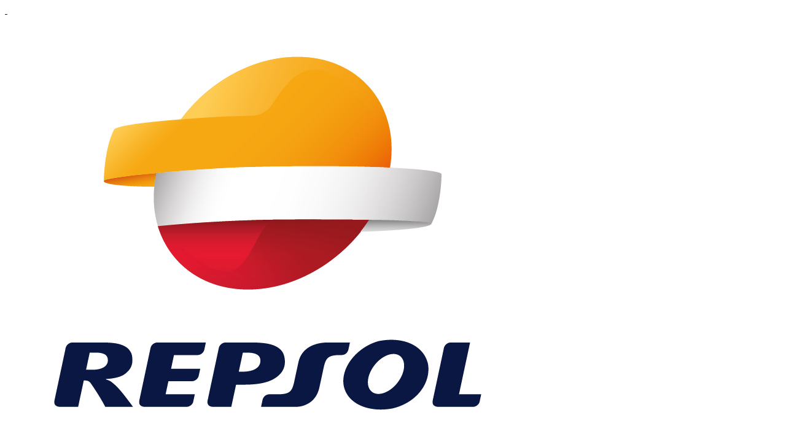

--- FILE ---
content_type: text/html; charset=UTF-8
request_url: https://ruralkaonroad.com/ADNI_banners/rutas-patrocinadas-repsol
body_size: 19611
content:
<!DOCTYPE html>
<!--[if lt IE 7 ]><html class="ie ie6" lang="en"> <![endif]-->
<!--[if IE 7 ]><html class="ie ie7" lang="en"> <![endif]-->
<!--[if IE 8 ]><html class="ie ie8" lang="en"> <![endif]-->
<!--[if (gte IE 9)|!(IE)]><!--><html lang="es"> <!--<![endif]-->

<head><meta charset="UTF-8" /><script>if(navigator.userAgent.match(/MSIE|Internet Explorer/i)||navigator.userAgent.match(/Trident\/7\..*?rv:11/i)){var href=document.location.href;if(!href.match(/[?&]nowprocket/)){if(href.indexOf("?")==-1){if(href.indexOf("#")==-1){document.location.href=href+"?nowprocket=1"}else{document.location.href=href.replace("#","?nowprocket=1#")}}else{if(href.indexOf("#")==-1){document.location.href=href+"&nowprocket=1"}else{document.location.href=href.replace("#","&nowprocket=1#")}}}}</script><script>(()=>{class RocketLazyLoadScripts{constructor(){this.v="2.0.4",this.userEvents=["keydown","keyup","mousedown","mouseup","mousemove","mouseover","mouseout","touchmove","touchstart","touchend","touchcancel","wheel","click","dblclick","input"],this.attributeEvents=["onblur","onclick","oncontextmenu","ondblclick","onfocus","onmousedown","onmouseenter","onmouseleave","onmousemove","onmouseout","onmouseover","onmouseup","onmousewheel","onscroll","onsubmit"]}async t(){this.i(),this.o(),/iP(ad|hone)/.test(navigator.userAgent)&&this.h(),this.u(),this.l(this),this.m(),this.k(this),this.p(this),this._(),await Promise.all([this.R(),this.L()]),this.lastBreath=Date.now(),this.S(this),this.P(),this.D(),this.O(),this.M(),await this.C(this.delayedScripts.normal),await this.C(this.delayedScripts.defer),await this.C(this.delayedScripts.async),await this.T(),await this.F(),await this.j(),await this.A(),window.dispatchEvent(new Event("rocket-allScriptsLoaded")),this.everythingLoaded=!0,this.lastTouchEnd&&await new Promise(t=>setTimeout(t,500-Date.now()+this.lastTouchEnd)),this.I(),this.H(),this.U(),this.W()}i(){this.CSPIssue=sessionStorage.getItem("rocketCSPIssue"),document.addEventListener("securitypolicyviolation",t=>{this.CSPIssue||"script-src-elem"!==t.violatedDirective||"data"!==t.blockedURI||(this.CSPIssue=!0,sessionStorage.setItem("rocketCSPIssue",!0))},{isRocket:!0})}o(){window.addEventListener("pageshow",t=>{this.persisted=t.persisted,this.realWindowLoadedFired=!0},{isRocket:!0}),window.addEventListener("pagehide",()=>{this.onFirstUserAction=null},{isRocket:!0})}h(){let t;function e(e){t=e}window.addEventListener("touchstart",e,{isRocket:!0}),window.addEventListener("touchend",function i(o){o.changedTouches[0]&&t.changedTouches[0]&&Math.abs(o.changedTouches[0].pageX-t.changedTouches[0].pageX)<10&&Math.abs(o.changedTouches[0].pageY-t.changedTouches[0].pageY)<10&&o.timeStamp-t.timeStamp<200&&(window.removeEventListener("touchstart",e,{isRocket:!0}),window.removeEventListener("touchend",i,{isRocket:!0}),"INPUT"===o.target.tagName&&"text"===o.target.type||(o.target.dispatchEvent(new TouchEvent("touchend",{target:o.target,bubbles:!0})),o.target.dispatchEvent(new MouseEvent("mouseover",{target:o.target,bubbles:!0})),o.target.dispatchEvent(new PointerEvent("click",{target:o.target,bubbles:!0,cancelable:!0,detail:1,clientX:o.changedTouches[0].clientX,clientY:o.changedTouches[0].clientY})),event.preventDefault()))},{isRocket:!0})}q(t){this.userActionTriggered||("mousemove"!==t.type||this.firstMousemoveIgnored?"keyup"===t.type||"mouseover"===t.type||"mouseout"===t.type||(this.userActionTriggered=!0,this.onFirstUserAction&&this.onFirstUserAction()):this.firstMousemoveIgnored=!0),"click"===t.type&&t.preventDefault(),t.stopPropagation(),t.stopImmediatePropagation(),"touchstart"===this.lastEvent&&"touchend"===t.type&&(this.lastTouchEnd=Date.now()),"click"===t.type&&(this.lastTouchEnd=0),this.lastEvent=t.type,t.composedPath&&t.composedPath()[0].getRootNode()instanceof ShadowRoot&&(t.rocketTarget=t.composedPath()[0]),this.savedUserEvents.push(t)}u(){this.savedUserEvents=[],this.userEventHandler=this.q.bind(this),this.userEvents.forEach(t=>window.addEventListener(t,this.userEventHandler,{passive:!1,isRocket:!0})),document.addEventListener("visibilitychange",this.userEventHandler,{isRocket:!0})}U(){this.userEvents.forEach(t=>window.removeEventListener(t,this.userEventHandler,{passive:!1,isRocket:!0})),document.removeEventListener("visibilitychange",this.userEventHandler,{isRocket:!0}),this.savedUserEvents.forEach(t=>{(t.rocketTarget||t.target).dispatchEvent(new window[t.constructor.name](t.type,t))})}m(){const t="return false",e=Array.from(this.attributeEvents,t=>"data-rocket-"+t),i="["+this.attributeEvents.join("],[")+"]",o="[data-rocket-"+this.attributeEvents.join("],[data-rocket-")+"]",s=(e,i,o)=>{o&&o!==t&&(e.setAttribute("data-rocket-"+i,o),e["rocket"+i]=new Function("event",o),e.setAttribute(i,t))};new MutationObserver(t=>{for(const n of t)"attributes"===n.type&&(n.attributeName.startsWith("data-rocket-")||this.everythingLoaded?n.attributeName.startsWith("data-rocket-")&&this.everythingLoaded&&this.N(n.target,n.attributeName.substring(12)):s(n.target,n.attributeName,n.target.getAttribute(n.attributeName))),"childList"===n.type&&n.addedNodes.forEach(t=>{if(t.nodeType===Node.ELEMENT_NODE)if(this.everythingLoaded)for(const i of[t,...t.querySelectorAll(o)])for(const t of i.getAttributeNames())e.includes(t)&&this.N(i,t.substring(12));else for(const e of[t,...t.querySelectorAll(i)])for(const t of e.getAttributeNames())this.attributeEvents.includes(t)&&s(e,t,e.getAttribute(t))})}).observe(document,{subtree:!0,childList:!0,attributeFilter:[...this.attributeEvents,...e]})}I(){this.attributeEvents.forEach(t=>{document.querySelectorAll("[data-rocket-"+t+"]").forEach(e=>{this.N(e,t)})})}N(t,e){const i=t.getAttribute("data-rocket-"+e);i&&(t.setAttribute(e,i),t.removeAttribute("data-rocket-"+e))}k(t){Object.defineProperty(HTMLElement.prototype,"onclick",{get(){return this.rocketonclick||null},set(e){this.rocketonclick=e,this.setAttribute(t.everythingLoaded?"onclick":"data-rocket-onclick","this.rocketonclick(event)")}})}S(t){function e(e,i){let o=e[i];e[i]=null,Object.defineProperty(e,i,{get:()=>o,set(s){t.everythingLoaded?o=s:e["rocket"+i]=o=s}})}e(document,"onreadystatechange"),e(window,"onload"),e(window,"onpageshow");try{Object.defineProperty(document,"readyState",{get:()=>t.rocketReadyState,set(e){t.rocketReadyState=e},configurable:!0}),document.readyState="loading"}catch(t){console.log("WPRocket DJE readyState conflict, bypassing")}}l(t){this.originalAddEventListener=EventTarget.prototype.addEventListener,this.originalRemoveEventListener=EventTarget.prototype.removeEventListener,this.savedEventListeners=[],EventTarget.prototype.addEventListener=function(e,i,o){o&&o.isRocket||!t.B(e,this)&&!t.userEvents.includes(e)||t.B(e,this)&&!t.userActionTriggered||e.startsWith("rocket-")||t.everythingLoaded?t.originalAddEventListener.call(this,e,i,o):(t.savedEventListeners.push({target:this,remove:!1,type:e,func:i,options:o}),"mouseenter"!==e&&"mouseleave"!==e||t.originalAddEventListener.call(this,e,t.savedUserEvents.push,o))},EventTarget.prototype.removeEventListener=function(e,i,o){o&&o.isRocket||!t.B(e,this)&&!t.userEvents.includes(e)||t.B(e,this)&&!t.userActionTriggered||e.startsWith("rocket-")||t.everythingLoaded?t.originalRemoveEventListener.call(this,e,i,o):t.savedEventListeners.push({target:this,remove:!0,type:e,func:i,options:o})}}J(t,e){this.savedEventListeners=this.savedEventListeners.filter(i=>{let o=i.type,s=i.target||window;return e!==o||t!==s||(this.B(o,s)&&(i.type="rocket-"+o),this.$(i),!1)})}H(){EventTarget.prototype.addEventListener=this.originalAddEventListener,EventTarget.prototype.removeEventListener=this.originalRemoveEventListener,this.savedEventListeners.forEach(t=>this.$(t))}$(t){t.remove?this.originalRemoveEventListener.call(t.target,t.type,t.func,t.options):this.originalAddEventListener.call(t.target,t.type,t.func,t.options)}p(t){let e;function i(e){return t.everythingLoaded?e:e.split(" ").map(t=>"load"===t||t.startsWith("load.")?"rocket-jquery-load":t).join(" ")}function o(o){function s(e){const s=o.fn[e];o.fn[e]=o.fn.init.prototype[e]=function(){return this[0]===window&&t.userActionTriggered&&("string"==typeof arguments[0]||arguments[0]instanceof String?arguments[0]=i(arguments[0]):"object"==typeof arguments[0]&&Object.keys(arguments[0]).forEach(t=>{const e=arguments[0][t];delete arguments[0][t],arguments[0][i(t)]=e})),s.apply(this,arguments),this}}if(o&&o.fn&&!t.allJQueries.includes(o)){const e={DOMContentLoaded:[],"rocket-DOMContentLoaded":[]};for(const t in e)document.addEventListener(t,()=>{e[t].forEach(t=>t())},{isRocket:!0});o.fn.ready=o.fn.init.prototype.ready=function(i){function s(){parseInt(o.fn.jquery)>2?setTimeout(()=>i.bind(document)(o)):i.bind(document)(o)}return"function"==typeof i&&(t.realDomReadyFired?!t.userActionTriggered||t.fauxDomReadyFired?s():e["rocket-DOMContentLoaded"].push(s):e.DOMContentLoaded.push(s)),o([])},s("on"),s("one"),s("off"),t.allJQueries.push(o)}e=o}t.allJQueries=[],o(window.jQuery),Object.defineProperty(window,"jQuery",{get:()=>e,set(t){o(t)}})}P(){const t=new Map;document.write=document.writeln=function(e){const i=document.currentScript,o=document.createRange(),s=i.parentElement;let n=t.get(i);void 0===n&&(n=i.nextSibling,t.set(i,n));const c=document.createDocumentFragment();o.setStart(c,0),c.appendChild(o.createContextualFragment(e)),s.insertBefore(c,n)}}async R(){return new Promise(t=>{this.userActionTriggered?t():this.onFirstUserAction=t})}async L(){return new Promise(t=>{document.addEventListener("DOMContentLoaded",()=>{this.realDomReadyFired=!0,t()},{isRocket:!0})})}async j(){return this.realWindowLoadedFired?Promise.resolve():new Promise(t=>{window.addEventListener("load",t,{isRocket:!0})})}M(){this.pendingScripts=[];this.scriptsMutationObserver=new MutationObserver(t=>{for(const e of t)e.addedNodes.forEach(t=>{"SCRIPT"!==t.tagName||t.noModule||t.isWPRocket||this.pendingScripts.push({script:t,promise:new Promise(e=>{const i=()=>{const i=this.pendingScripts.findIndex(e=>e.script===t);i>=0&&this.pendingScripts.splice(i,1),e()};t.addEventListener("load",i,{isRocket:!0}),t.addEventListener("error",i,{isRocket:!0}),setTimeout(i,1e3)})})})}),this.scriptsMutationObserver.observe(document,{childList:!0,subtree:!0})}async F(){await this.X(),this.pendingScripts.length?(await this.pendingScripts[0].promise,await this.F()):this.scriptsMutationObserver.disconnect()}D(){this.delayedScripts={normal:[],async:[],defer:[]},document.querySelectorAll("script[type$=rocketlazyloadscript]").forEach(t=>{t.hasAttribute("data-rocket-src")?t.hasAttribute("async")&&!1!==t.async?this.delayedScripts.async.push(t):t.hasAttribute("defer")&&!1!==t.defer||"module"===t.getAttribute("data-rocket-type")?this.delayedScripts.defer.push(t):this.delayedScripts.normal.push(t):this.delayedScripts.normal.push(t)})}async _(){await this.L();let t=[];document.querySelectorAll("script[type$=rocketlazyloadscript][data-rocket-src]").forEach(e=>{let i=e.getAttribute("data-rocket-src");if(i&&!i.startsWith("data:")){i.startsWith("//")&&(i=location.protocol+i);try{const o=new URL(i).origin;o!==location.origin&&t.push({src:o,crossOrigin:e.crossOrigin||"module"===e.getAttribute("data-rocket-type")})}catch(t){}}}),t=[...new Map(t.map(t=>[JSON.stringify(t),t])).values()],this.Y(t,"preconnect")}async G(t){if(await this.K(),!0!==t.noModule||!("noModule"in HTMLScriptElement.prototype))return new Promise(e=>{let i;function o(){(i||t).setAttribute("data-rocket-status","executed"),e()}try{if(navigator.userAgent.includes("Firefox/")||""===navigator.vendor||this.CSPIssue)i=document.createElement("script"),[...t.attributes].forEach(t=>{let e=t.nodeName;"type"!==e&&("data-rocket-type"===e&&(e="type"),"data-rocket-src"===e&&(e="src"),i.setAttribute(e,t.nodeValue))}),t.text&&(i.text=t.text),t.nonce&&(i.nonce=t.nonce),i.hasAttribute("src")?(i.addEventListener("load",o,{isRocket:!0}),i.addEventListener("error",()=>{i.setAttribute("data-rocket-status","failed-network"),e()},{isRocket:!0}),setTimeout(()=>{i.isConnected||e()},1)):(i.text=t.text,o()),i.isWPRocket=!0,t.parentNode.replaceChild(i,t);else{const i=t.getAttribute("data-rocket-type"),s=t.getAttribute("data-rocket-src");i?(t.type=i,t.removeAttribute("data-rocket-type")):t.removeAttribute("type"),t.addEventListener("load",o,{isRocket:!0}),t.addEventListener("error",i=>{this.CSPIssue&&i.target.src.startsWith("data:")?(console.log("WPRocket: CSP fallback activated"),t.removeAttribute("src"),this.G(t).then(e)):(t.setAttribute("data-rocket-status","failed-network"),e())},{isRocket:!0}),s?(t.fetchPriority="high",t.removeAttribute("data-rocket-src"),t.src=s):t.src="data:text/javascript;base64,"+window.btoa(unescape(encodeURIComponent(t.text)))}}catch(i){t.setAttribute("data-rocket-status","failed-transform"),e()}});t.setAttribute("data-rocket-status","skipped")}async C(t){const e=t.shift();return e?(e.isConnected&&await this.G(e),this.C(t)):Promise.resolve()}O(){this.Y([...this.delayedScripts.normal,...this.delayedScripts.defer,...this.delayedScripts.async],"preload")}Y(t,e){this.trash=this.trash||[];let i=!0;var o=document.createDocumentFragment();t.forEach(t=>{const s=t.getAttribute&&t.getAttribute("data-rocket-src")||t.src;if(s&&!s.startsWith("data:")){const n=document.createElement("link");n.href=s,n.rel=e,"preconnect"!==e&&(n.as="script",n.fetchPriority=i?"high":"low"),t.getAttribute&&"module"===t.getAttribute("data-rocket-type")&&(n.crossOrigin=!0),t.crossOrigin&&(n.crossOrigin=t.crossOrigin),t.integrity&&(n.integrity=t.integrity),t.nonce&&(n.nonce=t.nonce),o.appendChild(n),this.trash.push(n),i=!1}}),document.head.appendChild(o)}W(){this.trash.forEach(t=>t.remove())}async T(){try{document.readyState="interactive"}catch(t){}this.fauxDomReadyFired=!0;try{await this.K(),this.J(document,"readystatechange"),document.dispatchEvent(new Event("rocket-readystatechange")),await this.K(),document.rocketonreadystatechange&&document.rocketonreadystatechange(),await this.K(),this.J(document,"DOMContentLoaded"),document.dispatchEvent(new Event("rocket-DOMContentLoaded")),await this.K(),this.J(window,"DOMContentLoaded"),window.dispatchEvent(new Event("rocket-DOMContentLoaded"))}catch(t){console.error(t)}}async A(){try{document.readyState="complete"}catch(t){}try{await this.K(),this.J(document,"readystatechange"),document.dispatchEvent(new Event("rocket-readystatechange")),await this.K(),document.rocketonreadystatechange&&document.rocketonreadystatechange(),await this.K(),this.J(window,"load"),window.dispatchEvent(new Event("rocket-load")),await this.K(),window.rocketonload&&window.rocketonload(),await this.K(),this.allJQueries.forEach(t=>t(window).trigger("rocket-jquery-load")),await this.K(),this.J(window,"pageshow");const t=new Event("rocket-pageshow");t.persisted=this.persisted,window.dispatchEvent(t),await this.K(),window.rocketonpageshow&&window.rocketonpageshow({persisted:this.persisted})}catch(t){console.error(t)}}async K(){Date.now()-this.lastBreath>45&&(await this.X(),this.lastBreath=Date.now())}async X(){return document.hidden?new Promise(t=>setTimeout(t)):new Promise(t=>requestAnimationFrame(t))}B(t,e){return e===document&&"readystatechange"===t||(e===document&&"DOMContentLoaded"===t||(e===window&&"DOMContentLoaded"===t||(e===window&&"load"===t||e===window&&"pageshow"===t)))}static run(){(new RocketLazyLoadScripts).t()}}RocketLazyLoadScripts.run()})();</script>


<meta name="viewport" content="width=device-width, initial-scale=1, maximum-scale=1">
<title>Adning - Frontend AD Manager</title>


<script type="rocketlazyloadscript" data-rocket-type="text/javascript">
<!--
	if (top.location!= self.location) {
		top.location = self.location.href
	}
//-->
</script><meta name='robots' content='index, follow, max-image-preview:large, max-snippet:-1, max-video-preview:-1' />
<script type="rocketlazyloadscript" data-rocket-type="text/javascript">function rgmkInitGoogleMaps(){window.rgmkGoogleMapsCallback=true;try{jQuery(document).trigger("rgmkGoogleMapsLoad")}catch(err){}}</script>
	<!-- This site is optimized with the Yoast SEO plugin v26.8 - https://yoast.com/product/yoast-seo-wordpress/ -->
	<title>RUTAS PATROCINADAS REPSOL - Ruralka On Road</title>
	<link rel="canonical" href="https://ruralkaonroad.com/ADNI_banners/rutas-patrocinadas-repsol" />
	<meta property="og:locale" content="es_ES" />
	<meta property="og:type" content="article" />
	<meta property="og:title" content="RUTAS PATROCINADAS REPSOL - Ruralka On Road" />
	<meta property="og:url" content="https://ruralkaonroad.com/ADNI_banners/rutas-patrocinadas-repsol" />
	<meta property="og:site_name" content="Ruralka On Road" />
	<meta property="article:publisher" content="https://www.facebook.com/rkonroad/" />
	<meta property="article:modified_time" content="2022-02-09T13:59:05+00:00" />
	<meta property="og:image" content="https://ruralkaonroad.com/wp-content/uploads/ruralka-on-road-1.jpg" />
	<meta property="og:image:width" content="1000" />
	<meta property="og:image:height" content="1000" />
	<meta property="og:image:type" content="image/jpeg" />
	<meta name="twitter:card" content="summary_large_image" />
	<meta name="twitter:site" content="@RuralkaOnRoad" />
	<script type="application/ld+json" class="yoast-schema-graph">{"@context":"https://schema.org","@graph":[{"@type":"WebPage","@id":"https://ruralkaonroad.com/ADNI_banners/rutas-patrocinadas-repsol","url":"https://ruralkaonroad.com/ADNI_banners/rutas-patrocinadas-repsol","name":"RUTAS PATROCINADAS REPSOL - Ruralka On Road","isPartOf":{"@id":"https://ruralkaonroad.com/#website"},"datePublished":"2019-06-18T10:59:55+00:00","dateModified":"2022-02-09T13:59:05+00:00","breadcrumb":{"@id":"https://ruralkaonroad.com/ADNI_banners/rutas-patrocinadas-repsol#breadcrumb"},"inLanguage":"es","potentialAction":[{"@type":"ReadAction","target":["https://ruralkaonroad.com/ADNI_banners/rutas-patrocinadas-repsol"]}]},{"@type":"BreadcrumbList","@id":"https://ruralkaonroad.com/ADNI_banners/rutas-patrocinadas-repsol#breadcrumb","itemListElement":[{"@type":"ListItem","position":1,"name":"Portada","item":"https://ruralkaonroad.com/"},{"@type":"ListItem","position":2,"name":"RUTAS PATROCINADAS REPSOL"}]},{"@type":"WebSite","@id":"https://ruralkaonroad.com/#website","url":"https://ruralkaonroad.com/","name":"Ruralka On Road","description":"Rutas en moto y hoteles para los amantes del motor","publisher":{"@id":"https://ruralkaonroad.com/#organization"},"potentialAction":[{"@type":"SearchAction","target":{"@type":"EntryPoint","urlTemplate":"https://ruralkaonroad.com/?s={search_term_string}"},"query-input":{"@type":"PropertyValueSpecification","valueRequired":true,"valueName":"search_term_string"}}],"inLanguage":"es"},{"@type":"Organization","@id":"https://ruralkaonroad.com/#organization","name":"Ruralka On Road","url":"https://ruralkaonroad.com/","logo":{"@type":"ImageObject","inLanguage":"es","@id":"https://ruralkaonroad.com/#/schema/logo/image/","url":"https://ruralkaonroad.com/wp-content/uploads/ruralka-on-road-1.jpg","contentUrl":"https://ruralkaonroad.com/wp-content/uploads/ruralka-on-road-1.jpg","width":1000,"height":1000,"caption":"Ruralka On Road"},"image":{"@id":"https://ruralkaonroad.com/#/schema/logo/image/"},"sameAs":["https://www.facebook.com/rkonroad/","https://x.com/RuralkaOnRoad","https://www.youtube.com/user/ruralka1"]}]}</script>
	<!-- / Yoast SEO plugin. -->



<link rel="alternate" type="application/rss+xml" title="Ruralka On Road &raquo; Feed" href="https://ruralkaonroad.com/feed" />
<link rel="alternate" type="application/rss+xml" title="Ruralka On Road &raquo; Feed de los comentarios" href="https://ruralkaonroad.com/comments/feed" />
								<link rel="icon" href="https://ruralkaonroad.com/wp-content/uploads/escudo_sin_fondo-removebg-preview.png" type="image/png" />
		
					<!-- Apple Touch Icon -->
						<link rel="apple-touch-icon" sizes="180x180" href="https://ruralkaonroad.com/wp-content/uploads/escudo_sin_fondo-removebg-preview.png" type="image/png">
		
					<!-- Android Icon -->
						<link rel="icon" sizes="192x192" href="https://ruralkaonroad.com/wp-content/uploads/escudo-ror.jpg" type="image/jpeg">
		
					<!-- MS Edge Icon -->
						<meta name="msapplication-TileImage" content="https://ruralkaonroad.com/wp-content/uploads/escudo_sin_fondo-removebg-preview.png" type="image/png">
				<link rel="alternate" title="oEmbed (JSON)" type="application/json+oembed" href="https://ruralkaonroad.com/wp-json/oembed/1.0/embed?url=https%3A%2F%2Fruralkaonroad.com%2FADNI_banners%2Frutas-patrocinadas-repsol" />
<link rel="alternate" title="oEmbed (XML)" type="text/xml+oembed" href="https://ruralkaonroad.com/wp-json/oembed/1.0/embed?url=https%3A%2F%2Fruralkaonroad.com%2FADNI_banners%2Frutas-patrocinadas-repsol&#038;format=xml" />
		<!-- This site uses the Google Analytics by ExactMetrics plugin v8.11.1 - Using Analytics tracking - https://www.exactmetrics.com/ -->
		<!-- Nota: ExactMetrics no está actualmente configurado en este sitio. El dueño del sitio necesita identificarse usando su cuenta de Google Analytics en el panel de ajustes de ExactMetrics. -->
					<!-- No tracking code set -->
				<!-- / Google Analytics by ExactMetrics -->
				<!-- This site uses the Google Analytics by MonsterInsights plugin v9.11.1 - Using Analytics tracking - https://www.monsterinsights.com/ -->
							<script type="rocketlazyloadscript" data-rocket-src="//www.googletagmanager.com/gtag/js?id=G-2BC0KCX18E"  data-cfasync="false" data-wpfc-render="false" data-rocket-type="text/javascript" async></script>
			<script type="rocketlazyloadscript" data-cfasync="false" data-wpfc-render="false" data-rocket-type="text/javascript">
				var mi_version = '9.11.1';
				var mi_track_user = true;
				var mi_no_track_reason = '';
								var MonsterInsightsDefaultLocations = {"page_location":"https:\/\/ruralkaonroad.com\/ADNI_banners\/rutas-patrocinadas-repsol\/"};
								if ( typeof MonsterInsightsPrivacyGuardFilter === 'function' ) {
					var MonsterInsightsLocations = (typeof MonsterInsightsExcludeQuery === 'object') ? MonsterInsightsPrivacyGuardFilter( MonsterInsightsExcludeQuery ) : MonsterInsightsPrivacyGuardFilter( MonsterInsightsDefaultLocations );
				} else {
					var MonsterInsightsLocations = (typeof MonsterInsightsExcludeQuery === 'object') ? MonsterInsightsExcludeQuery : MonsterInsightsDefaultLocations;
				}

								var disableStrs = [
										'ga-disable-G-2BC0KCX18E',
									];

				/* Function to detect opted out users */
				function __gtagTrackerIsOptedOut() {
					for (var index = 0; index < disableStrs.length; index++) {
						if (document.cookie.indexOf(disableStrs[index] + '=true') > -1) {
							return true;
						}
					}

					return false;
				}

				/* Disable tracking if the opt-out cookie exists. */
				if (__gtagTrackerIsOptedOut()) {
					for (var index = 0; index < disableStrs.length; index++) {
						window[disableStrs[index]] = true;
					}
				}

				/* Opt-out function */
				function __gtagTrackerOptout() {
					for (var index = 0; index < disableStrs.length; index++) {
						document.cookie = disableStrs[index] + '=true; expires=Thu, 31 Dec 2099 23:59:59 UTC; path=/';
						window[disableStrs[index]] = true;
					}
				}

				if ('undefined' === typeof gaOptout) {
					function gaOptout() {
						__gtagTrackerOptout();
					}
				}
								window.dataLayer = window.dataLayer || [];

				window.MonsterInsightsDualTracker = {
					helpers: {},
					trackers: {},
				};
				if (mi_track_user) {
					function __gtagDataLayer() {
						dataLayer.push(arguments);
					}

					function __gtagTracker(type, name, parameters) {
						if (!parameters) {
							parameters = {};
						}

						if (parameters.send_to) {
							__gtagDataLayer.apply(null, arguments);
							return;
						}

						if (type === 'event') {
														parameters.send_to = monsterinsights_frontend.v4_id;
							var hookName = name;
							if (typeof parameters['event_category'] !== 'undefined') {
								hookName = parameters['event_category'] + ':' + name;
							}

							if (typeof MonsterInsightsDualTracker.trackers[hookName] !== 'undefined') {
								MonsterInsightsDualTracker.trackers[hookName](parameters);
							} else {
								__gtagDataLayer('event', name, parameters);
							}
							
						} else {
							__gtagDataLayer.apply(null, arguments);
						}
					}

					__gtagTracker('js', new Date());
					__gtagTracker('set', {
						'developer_id.dZGIzZG': true,
											});
					if ( MonsterInsightsLocations.page_location ) {
						__gtagTracker('set', MonsterInsightsLocations);
					}
										__gtagTracker('config', 'G-2BC0KCX18E', {"forceSSL":"true","link_attribution":"true"} );
										window.gtag = __gtagTracker;										(function () {
						/* https://developers.google.com/analytics/devguides/collection/analyticsjs/ */
						/* ga and __gaTracker compatibility shim. */
						var noopfn = function () {
							return null;
						};
						var newtracker = function () {
							return new Tracker();
						};
						var Tracker = function () {
							return null;
						};
						var p = Tracker.prototype;
						p.get = noopfn;
						p.set = noopfn;
						p.send = function () {
							var args = Array.prototype.slice.call(arguments);
							args.unshift('send');
							__gaTracker.apply(null, args);
						};
						var __gaTracker = function () {
							var len = arguments.length;
							if (len === 0) {
								return;
							}
							var f = arguments[len - 1];
							if (typeof f !== 'object' || f === null || typeof f.hitCallback !== 'function') {
								if ('send' === arguments[0]) {
									var hitConverted, hitObject = false, action;
									if ('event' === arguments[1]) {
										if ('undefined' !== typeof arguments[3]) {
											hitObject = {
												'eventAction': arguments[3],
												'eventCategory': arguments[2],
												'eventLabel': arguments[4],
												'value': arguments[5] ? arguments[5] : 1,
											}
										}
									}
									if ('pageview' === arguments[1]) {
										if ('undefined' !== typeof arguments[2]) {
											hitObject = {
												'eventAction': 'page_view',
												'page_path': arguments[2],
											}
										}
									}
									if (typeof arguments[2] === 'object') {
										hitObject = arguments[2];
									}
									if (typeof arguments[5] === 'object') {
										Object.assign(hitObject, arguments[5]);
									}
									if ('undefined' !== typeof arguments[1].hitType) {
										hitObject = arguments[1];
										if ('pageview' === hitObject.hitType) {
											hitObject.eventAction = 'page_view';
										}
									}
									if (hitObject) {
										action = 'timing' === arguments[1].hitType ? 'timing_complete' : hitObject.eventAction;
										hitConverted = mapArgs(hitObject);
										__gtagTracker('event', action, hitConverted);
									}
								}
								return;
							}

							function mapArgs(args) {
								var arg, hit = {};
								var gaMap = {
									'eventCategory': 'event_category',
									'eventAction': 'event_action',
									'eventLabel': 'event_label',
									'eventValue': 'event_value',
									'nonInteraction': 'non_interaction',
									'timingCategory': 'event_category',
									'timingVar': 'name',
									'timingValue': 'value',
									'timingLabel': 'event_label',
									'page': 'page_path',
									'location': 'page_location',
									'title': 'page_title',
									'referrer' : 'page_referrer',
								};
								for (arg in args) {
																		if (!(!args.hasOwnProperty(arg) || !gaMap.hasOwnProperty(arg))) {
										hit[gaMap[arg]] = args[arg];
									} else {
										hit[arg] = args[arg];
									}
								}
								return hit;
							}

							try {
								f.hitCallback();
							} catch (ex) {
							}
						};
						__gaTracker.create = newtracker;
						__gaTracker.getByName = newtracker;
						__gaTracker.getAll = function () {
							return [];
						};
						__gaTracker.remove = noopfn;
						__gaTracker.loaded = true;
						window['__gaTracker'] = __gaTracker;
					})();
									} else {
										console.log("");
					(function () {
						function __gtagTracker() {
							return null;
						}

						window['__gtagTracker'] = __gtagTracker;
						window['gtag'] = __gtagTracker;
					})();
									}
			</script>
							<!-- / Google Analytics by MonsterInsights -->
		<style id='wp-img-auto-sizes-contain-inline-css' type='text/css'>
img:is([sizes=auto i],[sizes^="auto," i]){contain-intrinsic-size:3000px 1500px}
/*# sourceURL=wp-img-auto-sizes-contain-inline-css */
</style>
<link data-minify="1" rel='stylesheet' id='_ning_font_awesome_css-css' href='https://ruralkaonroad.com/wp-content/cache/min/1/wp-content/plugins/angwp/assets/fonts/font-awesome/css/font-awesome.min.css?ver=1769072286' type='text/css' media='all' />
<link data-minify="1" rel='stylesheet' id='_ning_css-css' href='https://ruralkaonroad.com/wp-content/cache/min/1/wp-content/plugins/angwp/assets/dist/angwp.bundle.js.css?ver=1769072286' type='text/css' media='all' />
<link rel='stylesheet' id='spr_col_animate_css-css' href='https://ruralkaonroad.com/wp-content/plugins/angwp/include/extensions/spr_columns/assets/css/animate.min.css' type='text/css' media='all' />
<link data-minify="1" rel='stylesheet' id='spr_col_css-css' href='https://ruralkaonroad.com/wp-content/cache/min/1/wp-content/plugins/angwp/include/extensions/spr_columns/assets/css/spr_columns.css?ver=1769072286' type='text/css' media='all' />
<link rel='stylesheet' id='cookie-notice-front-css' href='https://ruralkaonroad.com/wp-content/plugins/cookie-notice/css/front.min.css' type='text/css' media='all' />
<link data-minify="1" rel='stylesheet' id='mdirector-newsletter-css' href='https://ruralkaonroad.com/wp-content/cache/min/1/wp-content/plugins/mdirector-newsletter/public/css/mdirector-newsletter-public.css?ver=1769072286' type='text/css' media='all' />
<link rel='stylesheet' id='avada-parent-stylesheet-css' href='https://ruralkaonroad.com/wp-content/themes/Avada/style.css' type='text/css' media='all' />
<link data-minify="1" rel='stylesheet' id='child-style-css' href='https://ruralkaonroad.com/wp-content/cache/min/1/wp-content/themes/Avada-Child-Theme/style.css?ver=1769072286' type='text/css' media='all' />
<link rel='stylesheet' id='subscribe-forms-css-css' href='https://ruralkaonroad.com/wp-content/plugins/easy-social-share-buttons3/assets/modules/subscribe-forms.min.css' type='text/css' media='all' />
<link rel='stylesheet' id='click2tweet-css-css' href='https://ruralkaonroad.com/wp-content/plugins/easy-social-share-buttons3/assets/modules/click-to-tweet.min.css' type='text/css' media='all' />
<link rel='stylesheet' id='essb-module-sharing-point-css' href='https://ruralkaonroad.com/wp-content/plugins/easy-social-share-buttons3/assets/modules/sharing-point.min.css' type='text/css' media='all' />
<link rel='stylesheet' id='easy-social-share-buttons-display-methods-css' href='https://ruralkaonroad.com/wp-content/plugins/easy-social-share-buttons3/assets/css/essb-display-methods.min.css' type='text/css' media='all' />
<link rel='stylesheet' id='easy-social-share-buttons-css' href='https://ruralkaonroad.com/wp-content/plugins/easy-social-share-buttons3/assets/css/easy-social-share-buttons.min.css' type='text/css' media='all' />
<style id='easy-social-share-buttons-inline-css' type='text/css'>
.essb-point, .essb-point-share-buttons-simple { z-index:9999; } .essb-point { bottom:30px; } .essb-point-share-buttons-simple { bottom:75px!important; } div#essb-point.essb-point.essb-point-topright.essb-point-round { max-height:200px; }.essb_links .essb_link_mastodon { --essb-network: #6364ff;}.essb-point .essbpb-share{background-color:transparent!important;color:#7e7e7e!important;}.essb_links a:hover, .essb_links a:focus{background:none!important;}.essb_links.essb_share .essb_link_facebook a{background-color:transparent!important;color:#7e7e7e!important;}.essb_links.essb_share .essb_link_facebook a:hover, .essb_links .essb_link_facebook a:focus{background-color:transparent!important;color:##7e7e7e!important;}.essb_links.essb_share .essb_link_facebook_like a{background-color:transparent!important;color:#7e7e7e!important;}.essb_links.essb_share .essb_link_facebook_like a:hover, .essb_links .essb_link_facebook_like a:focus{background-color:transparent!important;color:##7e7e7e!important;}.essb_links.essb_share .essb_link_twitter a{background-color:transparent!important;color:#7e7e7e!important;}.essb_links.essb_share .essb_link_twitter a:hover, .essb_links .essb_link_twitter a:focus{background-color:transparent!important;color:##7e7e7e!important;}.essb_links.essb_share .essb_link_pinterest a{background-color:transparent!important;color:#7e7e7e!important;}.essb_links.essb_share .essb_link_pinterest a:hover, .essb_links .essb_link_pinterest a:focus{background-color:transparent!important;color:##7e7e7e!important;}.essb_links.essb_share .essb_link_linkedin a{background-color:transparent!important;color:#7e7e7e!important;}.essb_links.essb_share .essb_link_linkedin a:hover, .essb_links .essb_link_linkedin a:focus{background-color:transparent!important;color:##7e7e7e!important;}.essb_links.essb_share .essb_link_digg a{background-color:transparent!important;color:#7e7e7e!important;}.essb_links.essb_share .essb_link_digg a:hover, .essb_links .essb_link_digg a:focus{background-color:transparent!important;color:##7e7e7e!important;}.essb_links.essb_share .essb_link_tumblr a{background-color:transparent!important;color:#7e7e7e!important;}.essb_links.essb_share .essb_link_tumblr a:hover, .essb_links .essb_link_tumblr a:focus{background-color:transparent!important;color:##7e7e7e!important;}.essb_links.essb_share .essb_link_vk a{background-color:transparent!important;color:#7e7e7e!important;}.essb_links.essb_share .essb_link_vk a:hover, .essb_links .essb_link_vk a:focus{background-color:transparent!important;color:##7e7e7e!important;}.essb_links.essb_share .essb_link_print a{background-color:transparent!important;color:#7e7e7e!important;}.essb_links.essb_share .essb_link_print a:hover, .essb_links .essb_link_print a:focus{background-color:transparent!important;color:##7e7e7e!important;}.essb_links.essb_share .essb_link_mail a{background-color:transparent!important;color:#7e7e7e!important;}.essb_links.essb_share .essb_link_mail a:hover, .essb_links .essb_link_mail a:focus{background-color:transparent!important;color:##7e7e7e!important;}.essb_links.essb_share .essb_link_reddit a{background-color:transparent!important;color:#7e7e7e!important;}.essb_links.essb_share .essb_link_reddit a:hover, .essb_links .essb_link_reddit a:focus{background-color:transparent!important;color:##7e7e7e!important;}.essb_links.essb_share .essb_link_buffer a{background-color:transparent!important;color:#7e7e7e!important;}.essb_links.essb_share .essb_link_buffer a:hover, .essb_links .essb_link_buffer a:focus{background-color:transparent!important;color:##7e7e7e!important;}.essb_links.essb_share .essb_link_love a{background-color:transparent!important;color:#7e7e7e!important;}.essb_links.essb_share .essb_link_love a:hover, .essb_links .essb_link_love a:focus{background-color:transparent!important;color:##7e7e7e!important;}.essb_links.essb_share .essb_link_weibo a{background-color:transparent!important;color:#7e7e7e!important;}.essb_links.essb_share .essb_link_weibo a:hover, .essb_links .essb_link_weibo a:focus{background-color:transparent!important;color:##7e7e7e!important;}.essb_links.essb_share .essb_link_pocket a{background-color:transparent!important;color:#7e7e7e!important;}.essb_links.essb_share .essb_link_pocket a:hover, .essb_links .essb_link_pocket a:focus{background-color:transparent!important;color:##7e7e7e!important;}.essb_links.essb_share .essb_link_xing a{background-color:transparent!important;color:#7e7e7e!important;}.essb_links.essb_share .essb_link_xing a:hover, .essb_links .essb_link_xing a:focus{background-color:transparent!important;color:##7e7e7e!important;}.essb_links.essb_share .essb_link_ok a{background-color:transparent!important;color:#7e7e7e!important;}.essb_links.essb_share .essb_link_ok a:hover, .essb_links .essb_link_ok a:focus{background-color:transparent!important;color:##7e7e7e!important;}.essb_links.essb_share .essb_link_more a{background-color:transparent!important;color:#7e7e7e!important;}.essb_links.essb_share .essb_link_more_dots a, .essb_links.essb_share .essb_link_less a{background-color:transparent!important;color:#7e7e7e!important;}.essb_links.essb_share .essb_link_more a:hover, .essb_links .essb_link_more a:focus{background-color:transparent!important;color:##7e7e7e!important;}.essb_links.essb_share .essb_link_more_dots a:hover, .essb_links .essb_link_more_dots a:focus, .essb_links.essb_share .essb_link_less a:hover, .essb_links .essb_link_less a:focus{background-color:transparent!important;color:##7e7e7e!important;}.essb_links.essb_share .essb_link_whatsapp a{background-color:transparent!important;color:#7e7e7e!important;}.essb_links.essb_share .essb_link_whatsapp a:hover, .essb_links .essb_link_whatsapp a:focus{background-color:transparent!important;color:##7e7e7e!important;}.essb_links.essb_share .essb_link_meneame a{background-color:transparent!important;color:#7e7e7e!important;}.essb_links.essb_share .essb_link_meneame a:hover, .essb_links .essb_link_meneame a:focus{background-color:transparent!important;color:##7e7e7e!important;}.essb_links.essb_share .essb_link_blogger a{background-color:transparent!important;color:#7e7e7e!important;}.essb_links.essb_share .essb_link_blogger a:hover, .essb_links .essb_link_blogger a:focus{background-color:transparent!important;color:##7e7e7e!important;}.essb_links.essb_share .essb_link_amazon a{background-color:transparent!important;color:#7e7e7e!important;}.essb_links.essb_share .essb_link_amazon a:hover, .essb_links .essb_link_amazon a:focus{background-color:transparent!important;color:##7e7e7e!important;}.essb_links.essb_share .essb_link_yahoomail a{background-color:transparent!important;color:#7e7e7e!important;}.essb_links.essb_share .essb_link_yahoomail a:hover, .essb_links .essb_link_yahoomail a:focus{background-color:transparent!important;color:##7e7e7e!important;}.essb_links.essb_share .essb_link_gmail a{background-color:transparent!important;color:#7e7e7e!important;}.essb_links.essb_share .essb_link_gmail a:hover, .essb_links .essb_link_gmail a:focus{background-color:transparent!important;color:##7e7e7e!important;}.essb_links.essb_share .essb_link_aol a{background-color:transparent!important;color:#7e7e7e!important;}.essb_links.essb_share .essb_link_aol a:hover, .essb_links .essb_link_aol a:focus{background-color:transparent!important;color:##7e7e7e!important;}.essb_links.essb_share .essb_link_newsvine a{background-color:transparent!important;color:#7e7e7e!important;}.essb_links.essb_share .essb_link_newsvine a:hover, .essb_links .essb_link_newsvine a:focus{background-color:transparent!important;color:##7e7e7e!important;}.essb_links.essb_share .essb_link_hackernews a{background-color:transparent!important;color:#7e7e7e!important;}.essb_links.essb_share .essb_link_hackernews a:hover, .essb_links .essb_link_hackernews a:focus{background-color:transparent!important;color:##7e7e7e!important;}.essb_links.essb_share .essb_link_evernote a{background-color:transparent!important;color:#7e7e7e!important;}.essb_links.essb_share .essb_link_evernote a:hover, .essb_links .essb_link_evernote a:focus{background-color:transparent!important;color:##7e7e7e!important;}.essb_links.essb_share .essb_link_myspace a{background-color:transparent!important;color:#7e7e7e!important;}.essb_links.essb_share .essb_link_myspace a:hover, .essb_links .essb_link_myspace a:focus{background-color:transparent!important;color:##7e7e7e!important;}.essb_links.essb_share .essb_link_mailru a{background-color:transparent!important;color:#7e7e7e!important;}.essb_links.essb_share .essb_link_mailru a:hover, .essb_links .essb_link_mailru a:focus{background-color:transparent!important;color:##7e7e7e!important;}.essb_links.essb_share .essb_link_viadeo a{background-color:transparent!important;color:#7e7e7e!important;}.essb_links.essb_share .essb_link_viadeo a:hover, .essb_links .essb_link_viadeo a:focus{background-color:transparent!important;color:##7e7e7e!important;}.essb_links.essb_share .essb_link_line a{background-color:transparent!important;color:#7e7e7e!important;}.essb_links.essb_share .essb_link_line a:hover, .essb_links .essb_link_line a:focus{background-color:transparent!important;color:##7e7e7e!important;}.essb_links.essb_share .essb_link_flipboard a{background-color:transparent!important;color:#7e7e7e!important;}.essb_links.essb_share .essb_link_flipboard a:hover, .essb_links .essb_link_flipboard a:focus{background-color:transparent!important;color:##7e7e7e!important;}.essb_links.essb_share .essb_link_comments a{background-color:transparent!important;color:#7e7e7e!important;}.essb_links.essb_share .essb_link_comments a:hover, .essb_links .essb_link_comments a:focus{background-color:transparent!important;color:##7e7e7e!important;}.essb_links.essb_share .essb_link_sms a{background-color:transparent!important;color:#7e7e7e!important;}.essb_links.essb_share .essb_link_sms a:hover, .essb_links .essb_link_sms a:focus{background-color:transparent!important;color:##7e7e7e!important;}.essb_links.essb_share .essb_link_viber a{background-color:transparent!important;color:#7e7e7e!important;}.essb_links.essb_share .essb_link_viber a:hover, .essb_links .essb_link_viber a:focus{background-color:transparent!important;color:##7e7e7e!important;}.essb_links.essb_share .essb_link_telegram a{background-color:transparent!important;color:#7e7e7e!important;}.essb_links.essb_share .essb_link_telegram a:hover, .essb_links .essb_link_telegram a:focus{background-color:transparent!important;color:##7e7e7e!important;}.essb_links.essb_share .essb_link_subscribe a{background-color:transparent!important;color:#7e7e7e!important;}.essb_links.essb_share .essb_link_subscribe a:hover, .essb_links .essb_link_subscribe a:focus{background-color:transparent!important;color:##7e7e7e!important;}.essb_links.essb_share .essb_link_messenger a{background-color:transparent!important;color:#7e7e7e!important;}.essb_links.essb_share .essb_link_messenger a:hover, .essb_links .essb_link_messenger a:focus{background-color:transparent!important;color:##7e7e7e!important;}.essb_links.essb_share .essb_link_kakaotalk a{background-color:transparent!important;color:#7e7e7e!important;}.essb_links.essb_share .essb_link_kakaotalk a:hover, .essb_links .essb_link_kakaotalk a:focus{background-color:transparent!important;color:##7e7e7e!important;}.essb_links.essb_share .essb_link_share a{background-color:transparent!important;color:#7e7e7e!important;}.essb_links.essb_share .essb_link_share a:hover, .essb_links .essb_link_share a:focus{background-color:transparent!important;color:##7e7e7e!important;}.essb_links.essb_share .essb_link_livejournal a{background-color:transparent!important;color:#7e7e7e!important;}.essb_links.essb_share .essb_link_livejournal a:hover, .essb_links .essb_link_livejournal a:focus{background-color:transparent!important;color:##7e7e7e!important;}.essb_links.essb_share .essb_link_yammer a{background-color:transparent!important;color:#7e7e7e!important;}.essb_links.essb_share .essb_link_yammer a:hover, .essb_links .essb_link_yammer a:focus{background-color:transparent!important;color:##7e7e7e!important;}.essb_links.essb_share .essb_link_meetedgar a{background-color:transparent!important;color:#7e7e7e!important;}.essb_links.essb_share .essb_link_meetedgar a:hover, .essb_links .essb_link_meetedgar a:focus{background-color:transparent!important;color:##7e7e7e!important;}.essb_links.essb_share .essb_link_fintel a{background-color:transparent!important;color:#7e7e7e!important;}.essb_links.essb_share .essb_link_fintel a:hover, .essb_links .essb_link_fintel a:focus{background-color:transparent!important;color:##7e7e7e!important;}.essb_links.essb_share .essb_link_mix a{background-color:transparent!important;color:#7e7e7e!important;}.essb_links.essb_share .essb_link_mix a:hover, .essb_links .essb_link_mix a:focus{background-color:transparent!important;color:##7e7e7e!important;}.essb_links.essb_share .essb_link_instapaper a{background-color:transparent!important;color:#7e7e7e!important;}.essb_links.essb_share .essb_link_instapaper a:hover, .essb_links .essb_link_instapaper a:focus{background-color:transparent!important;color:##7e7e7e!important;}.essb_links.essb_share .essb_link_copy a{background-color:transparent!important;color:#7e7e7e!important;}.essb_links.essb_share .essb_link_copy a:hover, .essb_links .essb_link_copy a:focus{background-color:transparent!important;color:##7e7e7e!important;}.essb_links.essb_share .essb_link_mastodon a{background-color:transparent!important;color:#7e7e7e!important;}.essb_links.essb_share .essb_link_mastodon a:hover, .essb_links .essb_link_mastodon a:focus{background-color:transparent!important;color:##7e7e7e!important;}@media (max-width: 768px){.essb-mobile-sharebar, .essb-mobile-sharepoint, .essb-mobile-sharebottom, .essb-mobile-sharebottom .essb_links, .essb-mobile-sharebar-window .essb_links, .essb-mobile-sharepoint .essb_links{display:block;}.essb-mobile-sharebar .essb_native_buttons, .essb-mobile-sharepoint .essb_native_buttons, .essb-mobile-sharebottom .essb_native_buttons, .essb-mobile-sharebottom .essb_native_item, .essb-mobile-sharebar-window .essb_native_item, .essb-mobile-sharepoint .essb_native_item{display:none;}}@media (min-width: 768px){.essb-mobile-sharebar, .essb-mobile-sharepoint, .essb-mobile-sharebottom{display:none;}}
/*# sourceURL=easy-social-share-buttons-inline-css */
</style>
<link data-minify="1" rel='stylesheet' id='fusion-dynamic-css-css' href='https://ruralkaonroad.com/wp-content/cache/min/1/wp-content/uploads/fusion-styles/abf1b6e4c41f30a0590d9775a75d2cd8.min.css?ver=1769072289' type='text/css' media='all' />
<script type="text/javascript" src="https://ruralkaonroad.com/wp-includes/js/jquery/jquery.min.js" id="jquery-core-js"></script>
<script type="text/javascript" src="https://ruralkaonroad.com/wp-content/plugins/google-analytics-for-wordpress/assets/js/frontend-gtag.min.js" id="monsterinsights-frontend-script-js" async="async" data-wp-strategy="async"></script>
<script data-cfasync="false" data-wpfc-render="false" type="text/javascript" id='monsterinsights-frontend-script-js-extra'>/* <![CDATA[ */
var monsterinsights_frontend = {"js_events_tracking":"true","download_extensions":"doc,pdf,ppt,zip,xls,docx,pptx,xlsx","inbound_paths":"[{\"path\":\"\\\/go\\\/\",\"label\":\"affiliate\"},{\"path\":\"\\\/recommend\\\/\",\"label\":\"affiliate\"}]","home_url":"https:\/\/ruralkaonroad.com","hash_tracking":"false","v4_id":"G-2BC0KCX18E"};/* ]]> */
</script>
<script type="text/javascript" src="https://ruralkaonroad.com/wp-content/plugins/angwp/assets/dev/js/advertising.js" id="adning_dummy_advertising-js" data-rocket-defer defer></script>
<script type="text/javascript" id="mdirector-public-js-extra">
/* <![CDATA[ */
var LOCALES = {"WIDGET_SCRIPT_SUCCESS":"Te has suscrito correctamente a la lista. Gracias por tu inter\u00e9s.","WIDGET_SCRIPT_EMAIL_VALIDATION":"Por favor, introduce un correo electr\u00f3nico v\u00e1lido.","WIDGET_SCRIPT_EMAIL_TEXT":"Por favor, introduce tu correo electr\u00f3nico.","WIDGET_SCRIPT_POLICY_VALIDATION":"Por favor, acepta la pol\u00edtica de privacidad.","WIDGET_SCRIPT_EMAIL_ALREADY_REGISTERED":"El correo introducido ya estaba suscrito a la lista.","WIDGET_SCRIPT_GENERAL_ERROR":"Hemos tenido un problema registrando tu contacto. Por favor, int\u00e9ntalo m\u00e1s tarde."};
//# sourceURL=mdirector-public-js-extra
/* ]]> */
</script>
<script type="text/javascript" src="https://ruralkaonroad.com/wp-content/plugins/mdirector-newsletter/public/js/mdirector-newsletter-public.js" id="mdirector-public-js" data-rocket-defer defer></script>
<script type="text/javascript" data-jetpack-boost="ignore" src="//ruralkaonroad.com/wp-content/plugins/revslider/sr6/assets/js/rbtools.min.js" async id="tp-tools-js"></script>
<script type="text/javascript" data-jetpack-boost="ignore" src="//ruralkaonroad.com/wp-content/plugins/revslider/sr6/assets/js/rs6.min.js" async id="revmin-js"></script>
<script type="text/javascript" id="ai-js-js-extra">
/* <![CDATA[ */
var MyAjax = {"ajaxurl":"https://ruralkaonroad.com/wp-admin/admin-ajax.php","security":"f79897345a"};
//# sourceURL=ai-js-js-extra
/* ]]> */
</script>
<script type="text/javascript" src="https://ruralkaonroad.com/wp-content/plugins/advanced-iframe/js/ai.min.js" id="ai-js-js" data-rocket-defer defer></script>
<link rel="https://api.w.org/" href="https://ruralkaonroad.com/wp-json/" /><link rel="alternate" title="JSON" type="application/json" href="https://ruralkaonroad.com/wp-json/wp/v2/adni_banners/15771" /><link rel="EditURI" type="application/rsd+xml" title="RSD" href="https://ruralkaonroad.com/xmlrpc.php?rsd" />
<meta name="generator" content="Art Project Group" />
<link rel='shortlink' href='https://ruralkaonroad.com/?p=15771' />
<script type="rocketlazyloadscript" data-rocket-type="text/javascript">var ajaxurl = "https://ruralkaonroad.com/wp-admin/admin-ajax.php";</script><style type="text/css" id="css-fb-visibility">@media screen and (max-width: 640px){.fusion-no-small-visibility{display:none !important;}body .sm-text-align-center{text-align:center !important;}body .sm-text-align-left{text-align:left !important;}body .sm-text-align-right{text-align:right !important;}body .sm-text-align-justify{text-align:justify !important;}body .sm-flex-align-center{justify-content:center !important;}body .sm-flex-align-flex-start{justify-content:flex-start !important;}body .sm-flex-align-flex-end{justify-content:flex-end !important;}body .sm-mx-auto{margin-left:auto !important;margin-right:auto !important;}body .sm-ml-auto{margin-left:auto !important;}body .sm-mr-auto{margin-right:auto !important;}body .fusion-absolute-position-small{position:absolute;width:100%;}.awb-sticky.awb-sticky-small{ position: sticky; top: var(--awb-sticky-offset,0); }}@media screen and (min-width: 641px) and (max-width: 1024px){.fusion-no-medium-visibility{display:none !important;}body .md-text-align-center{text-align:center !important;}body .md-text-align-left{text-align:left !important;}body .md-text-align-right{text-align:right !important;}body .md-text-align-justify{text-align:justify !important;}body .md-flex-align-center{justify-content:center !important;}body .md-flex-align-flex-start{justify-content:flex-start !important;}body .md-flex-align-flex-end{justify-content:flex-end !important;}body .md-mx-auto{margin-left:auto !important;margin-right:auto !important;}body .md-ml-auto{margin-left:auto !important;}body .md-mr-auto{margin-right:auto !important;}body .fusion-absolute-position-medium{position:absolute;width:100%;}.awb-sticky.awb-sticky-medium{ position: sticky; top: var(--awb-sticky-offset,0); }}@media screen and (min-width: 1025px){.fusion-no-large-visibility{display:none !important;}body .lg-text-align-center{text-align:center !important;}body .lg-text-align-left{text-align:left !important;}body .lg-text-align-right{text-align:right !important;}body .lg-text-align-justify{text-align:justify !important;}body .lg-flex-align-center{justify-content:center !important;}body .lg-flex-align-flex-start{justify-content:flex-start !important;}body .lg-flex-align-flex-end{justify-content:flex-end !important;}body .lg-mx-auto{margin-left:auto !important;margin-right:auto !important;}body .lg-ml-auto{margin-left:auto !important;}body .lg-mr-auto{margin-right:auto !important;}body .fusion-absolute-position-large{position:absolute;width:100%;}.awb-sticky.awb-sticky-large{ position: sticky; top: var(--awb-sticky-offset,0); }}</style>
<script type="rocketlazyloadscript" data-rocket-type="text/javascript">var essb_settings = {"ajax_url":"https:\/\/ruralkaonroad.com\/wp-admin\/admin-ajax.php","essb3_nonce":"4340369825","essb3_plugin_url":"https:\/\/ruralkaonroad.com\/wp-content\/plugins\/easy-social-share-buttons3","essb3_stats":true,"essb3_ga":false,"essb3_ga_ntg":false,"blog_url":"https:\/\/ruralkaonroad.com\/","post_id":"15771","internal_stats":true};</script><meta name="generator" content="Powered by Slider Revolution 6.7.37 - responsive, Mobile-Friendly Slider Plugin for WordPress with comfortable drag and drop interface." />
<meta name="facebook-domain-verification" content="1i5923wqug25dmjju6d0aqx1cuph8y" />
<!-- Ads on this site are served by Adning v1.6.3 - adning.com -->
<style></style><!-- / Adning. -->

<script type="rocketlazyloadscript" data-jetpack-boost="ignore">function setREVStartSize(e){
			//window.requestAnimationFrame(function() {
				window.RSIW = window.RSIW===undefined ? window.innerWidth : window.RSIW;
				window.RSIH = window.RSIH===undefined ? window.innerHeight : window.RSIH;
				try {
					var pw = document.getElementById(e.c).parentNode.offsetWidth,
						newh;
					pw = pw===0 || isNaN(pw) || (e.l=="fullwidth" || e.layout=="fullwidth") ? window.RSIW : pw;
					e.tabw = e.tabw===undefined ? 0 : parseInt(e.tabw);
					e.thumbw = e.thumbw===undefined ? 0 : parseInt(e.thumbw);
					e.tabh = e.tabh===undefined ? 0 : parseInt(e.tabh);
					e.thumbh = e.thumbh===undefined ? 0 : parseInt(e.thumbh);
					e.tabhide = e.tabhide===undefined ? 0 : parseInt(e.tabhide);
					e.thumbhide = e.thumbhide===undefined ? 0 : parseInt(e.thumbhide);
					e.mh = e.mh===undefined || e.mh=="" || e.mh==="auto" ? 0 : parseInt(e.mh,0);
					if(e.layout==="fullscreen" || e.l==="fullscreen")
						newh = Math.max(e.mh,window.RSIH);
					else{
						e.gw = Array.isArray(e.gw) ? e.gw : [e.gw];
						for (var i in e.rl) if (e.gw[i]===undefined || e.gw[i]===0) e.gw[i] = e.gw[i-1];
						e.gh = e.el===undefined || e.el==="" || (Array.isArray(e.el) && e.el.length==0)? e.gh : e.el;
						e.gh = Array.isArray(e.gh) ? e.gh : [e.gh];
						for (var i in e.rl) if (e.gh[i]===undefined || e.gh[i]===0) e.gh[i] = e.gh[i-1];
											
						var nl = new Array(e.rl.length),
							ix = 0,
							sl;
						e.tabw = e.tabhide>=pw ? 0 : e.tabw;
						e.thumbw = e.thumbhide>=pw ? 0 : e.thumbw;
						e.tabh = e.tabhide>=pw ? 0 : e.tabh;
						e.thumbh = e.thumbhide>=pw ? 0 : e.thumbh;
						for (var i in e.rl) nl[i] = e.rl[i]<window.RSIW ? 0 : e.rl[i];
						sl = nl[0];
						for (var i in nl) if (sl>nl[i] && nl[i]>0) { sl = nl[i]; ix=i;}
						var m = pw>(e.gw[ix]+e.tabw+e.thumbw) ? 1 : (pw-(e.tabw+e.thumbw)) / (e.gw[ix]);
						newh =  (e.gh[ix] * m) + (e.tabh + e.thumbh);
					}
					var el = document.getElementById(e.c);
					if (el!==null && el) el.style.height = newh+"px";
					el = document.getElementById(e.c+"_wrapper");
					if (el!==null && el) {
						el.style.height = newh+"px";
						el.style.display = "block";
					}
				} catch(e){
					console.log("Failure at Presize of Slider:" + e)
				}
			//});
		  };</script>
		<script type="rocketlazyloadscript" data-rocket-type="text/javascript">
			var doc = document.documentElement;
			doc.setAttribute( 'data-useragent', navigator.userAgent );
		</script>
		<style id='global-styles-inline-css' type='text/css'>
:root{--wp--preset--aspect-ratio--square: 1;--wp--preset--aspect-ratio--4-3: 4/3;--wp--preset--aspect-ratio--3-4: 3/4;--wp--preset--aspect-ratio--3-2: 3/2;--wp--preset--aspect-ratio--2-3: 2/3;--wp--preset--aspect-ratio--16-9: 16/9;--wp--preset--aspect-ratio--9-16: 9/16;--wp--preset--color--black: #000000;--wp--preset--color--cyan-bluish-gray: #abb8c3;--wp--preset--color--white: #ffffff;--wp--preset--color--pale-pink: #f78da7;--wp--preset--color--vivid-red: #cf2e2e;--wp--preset--color--luminous-vivid-orange: #ff6900;--wp--preset--color--luminous-vivid-amber: #fcb900;--wp--preset--color--light-green-cyan: #7bdcb5;--wp--preset--color--vivid-green-cyan: #00d084;--wp--preset--color--pale-cyan-blue: #8ed1fc;--wp--preset--color--vivid-cyan-blue: #0693e3;--wp--preset--color--vivid-purple: #9b51e0;--wp--preset--color--awb-color-1: rgba(255,255,255,1);--wp--preset--color--awb-color-2: rgba(160,206,78,1);--wp--preset--color--awb-color-3: rgba(223,96,47,1);--wp--preset--color--awb-color-4: rgba(102,102,102,1);--wp--preset--color--awb-color-5: rgba(69,69,69,1);--wp--preset--color--awb-color-6: rgba(215,21,45,1);--wp--preset--color--awb-color-7: rgba(62,62,62,1);--wp--preset--color--awb-color-8: rgba(0,0,0,1);--wp--preset--color--awb-color-custom-10: rgba(9,10,11,1);--wp--preset--color--awb-color-custom-11: rgba(37,37,37,1);--wp--preset--color--awb-color-custom-12: rgba(222,58,116,1);--wp--preset--color--awb-color-custom-13: rgba(51,51,51,1);--wp--preset--color--awb-color-custom-14: rgba(223,80,91,1);--wp--preset--color--awb-color-custom-15: rgba(33,33,33,1);--wp--preset--color--awb-color-custom-16: rgba(41,41,42,1);--wp--preset--color--awb-color-custom-17: rgba(203,170,92,1);--wp--preset--color--awb-color-custom-18: rgba(245,245,245,1);--wp--preset--color--awb-color-custom-19: rgba(31,31,31,1);--wp--preset--color--awb-color-custom-20: rgba(214,8,32,1);--wp--preset--color--awb-color-custom-21: rgba(212,212,212,1);--wp--preset--color--awb-color-custom-22: rgba(116,116,116,1);--wp--preset--gradient--vivid-cyan-blue-to-vivid-purple: linear-gradient(135deg,rgb(6,147,227) 0%,rgb(155,81,224) 100%);--wp--preset--gradient--light-green-cyan-to-vivid-green-cyan: linear-gradient(135deg,rgb(122,220,180) 0%,rgb(0,208,130) 100%);--wp--preset--gradient--luminous-vivid-amber-to-luminous-vivid-orange: linear-gradient(135deg,rgb(252,185,0) 0%,rgb(255,105,0) 100%);--wp--preset--gradient--luminous-vivid-orange-to-vivid-red: linear-gradient(135deg,rgb(255,105,0) 0%,rgb(207,46,46) 100%);--wp--preset--gradient--very-light-gray-to-cyan-bluish-gray: linear-gradient(135deg,rgb(238,238,238) 0%,rgb(169,184,195) 100%);--wp--preset--gradient--cool-to-warm-spectrum: linear-gradient(135deg,rgb(74,234,220) 0%,rgb(151,120,209) 20%,rgb(207,42,186) 40%,rgb(238,44,130) 60%,rgb(251,105,98) 80%,rgb(254,248,76) 100%);--wp--preset--gradient--blush-light-purple: linear-gradient(135deg,rgb(255,206,236) 0%,rgb(152,150,240) 100%);--wp--preset--gradient--blush-bordeaux: linear-gradient(135deg,rgb(254,205,165) 0%,rgb(254,45,45) 50%,rgb(107,0,62) 100%);--wp--preset--gradient--luminous-dusk: linear-gradient(135deg,rgb(255,203,112) 0%,rgb(199,81,192) 50%,rgb(65,88,208) 100%);--wp--preset--gradient--pale-ocean: linear-gradient(135deg,rgb(255,245,203) 0%,rgb(182,227,212) 50%,rgb(51,167,181) 100%);--wp--preset--gradient--electric-grass: linear-gradient(135deg,rgb(202,248,128) 0%,rgb(113,206,126) 100%);--wp--preset--gradient--midnight: linear-gradient(135deg,rgb(2,3,129) 0%,rgb(40,116,252) 100%);--wp--preset--font-size--small: 12px;--wp--preset--font-size--medium: 20px;--wp--preset--font-size--large: 24px;--wp--preset--font-size--x-large: 42px;--wp--preset--font-size--normal: 16px;--wp--preset--font-size--xlarge: 32px;--wp--preset--font-size--huge: 48px;--wp--preset--spacing--20: 0.44rem;--wp--preset--spacing--30: 0.67rem;--wp--preset--spacing--40: 1rem;--wp--preset--spacing--50: 1.5rem;--wp--preset--spacing--60: 2.25rem;--wp--preset--spacing--70: 3.38rem;--wp--preset--spacing--80: 5.06rem;--wp--preset--shadow--natural: 6px 6px 9px rgba(0, 0, 0, 0.2);--wp--preset--shadow--deep: 12px 12px 50px rgba(0, 0, 0, 0.4);--wp--preset--shadow--sharp: 6px 6px 0px rgba(0, 0, 0, 0.2);--wp--preset--shadow--outlined: 6px 6px 0px -3px rgb(255, 255, 255), 6px 6px rgb(0, 0, 0);--wp--preset--shadow--crisp: 6px 6px 0px rgb(0, 0, 0);}:where(.is-layout-flex){gap: 0.5em;}:where(.is-layout-grid){gap: 0.5em;}body .is-layout-flex{display: flex;}.is-layout-flex{flex-wrap: wrap;align-items: center;}.is-layout-flex > :is(*, div){margin: 0;}body .is-layout-grid{display: grid;}.is-layout-grid > :is(*, div){margin: 0;}:where(.wp-block-columns.is-layout-flex){gap: 2em;}:where(.wp-block-columns.is-layout-grid){gap: 2em;}:where(.wp-block-post-template.is-layout-flex){gap: 1.25em;}:where(.wp-block-post-template.is-layout-grid){gap: 1.25em;}.has-black-color{color: var(--wp--preset--color--black) !important;}.has-cyan-bluish-gray-color{color: var(--wp--preset--color--cyan-bluish-gray) !important;}.has-white-color{color: var(--wp--preset--color--white) !important;}.has-pale-pink-color{color: var(--wp--preset--color--pale-pink) !important;}.has-vivid-red-color{color: var(--wp--preset--color--vivid-red) !important;}.has-luminous-vivid-orange-color{color: var(--wp--preset--color--luminous-vivid-orange) !important;}.has-luminous-vivid-amber-color{color: var(--wp--preset--color--luminous-vivid-amber) !important;}.has-light-green-cyan-color{color: var(--wp--preset--color--light-green-cyan) !important;}.has-vivid-green-cyan-color{color: var(--wp--preset--color--vivid-green-cyan) !important;}.has-pale-cyan-blue-color{color: var(--wp--preset--color--pale-cyan-blue) !important;}.has-vivid-cyan-blue-color{color: var(--wp--preset--color--vivid-cyan-blue) !important;}.has-vivid-purple-color{color: var(--wp--preset--color--vivid-purple) !important;}.has-black-background-color{background-color: var(--wp--preset--color--black) !important;}.has-cyan-bluish-gray-background-color{background-color: var(--wp--preset--color--cyan-bluish-gray) !important;}.has-white-background-color{background-color: var(--wp--preset--color--white) !important;}.has-pale-pink-background-color{background-color: var(--wp--preset--color--pale-pink) !important;}.has-vivid-red-background-color{background-color: var(--wp--preset--color--vivid-red) !important;}.has-luminous-vivid-orange-background-color{background-color: var(--wp--preset--color--luminous-vivid-orange) !important;}.has-luminous-vivid-amber-background-color{background-color: var(--wp--preset--color--luminous-vivid-amber) !important;}.has-light-green-cyan-background-color{background-color: var(--wp--preset--color--light-green-cyan) !important;}.has-vivid-green-cyan-background-color{background-color: var(--wp--preset--color--vivid-green-cyan) !important;}.has-pale-cyan-blue-background-color{background-color: var(--wp--preset--color--pale-cyan-blue) !important;}.has-vivid-cyan-blue-background-color{background-color: var(--wp--preset--color--vivid-cyan-blue) !important;}.has-vivid-purple-background-color{background-color: var(--wp--preset--color--vivid-purple) !important;}.has-black-border-color{border-color: var(--wp--preset--color--black) !important;}.has-cyan-bluish-gray-border-color{border-color: var(--wp--preset--color--cyan-bluish-gray) !important;}.has-white-border-color{border-color: var(--wp--preset--color--white) !important;}.has-pale-pink-border-color{border-color: var(--wp--preset--color--pale-pink) !important;}.has-vivid-red-border-color{border-color: var(--wp--preset--color--vivid-red) !important;}.has-luminous-vivid-orange-border-color{border-color: var(--wp--preset--color--luminous-vivid-orange) !important;}.has-luminous-vivid-amber-border-color{border-color: var(--wp--preset--color--luminous-vivid-amber) !important;}.has-light-green-cyan-border-color{border-color: var(--wp--preset--color--light-green-cyan) !important;}.has-vivid-green-cyan-border-color{border-color: var(--wp--preset--color--vivid-green-cyan) !important;}.has-pale-cyan-blue-border-color{border-color: var(--wp--preset--color--pale-cyan-blue) !important;}.has-vivid-cyan-blue-border-color{border-color: var(--wp--preset--color--vivid-cyan-blue) !important;}.has-vivid-purple-border-color{border-color: var(--wp--preset--color--vivid-purple) !important;}.has-vivid-cyan-blue-to-vivid-purple-gradient-background{background: var(--wp--preset--gradient--vivid-cyan-blue-to-vivid-purple) !important;}.has-light-green-cyan-to-vivid-green-cyan-gradient-background{background: var(--wp--preset--gradient--light-green-cyan-to-vivid-green-cyan) !important;}.has-luminous-vivid-amber-to-luminous-vivid-orange-gradient-background{background: var(--wp--preset--gradient--luminous-vivid-amber-to-luminous-vivid-orange) !important;}.has-luminous-vivid-orange-to-vivid-red-gradient-background{background: var(--wp--preset--gradient--luminous-vivid-orange-to-vivid-red) !important;}.has-very-light-gray-to-cyan-bluish-gray-gradient-background{background: var(--wp--preset--gradient--very-light-gray-to-cyan-bluish-gray) !important;}.has-cool-to-warm-spectrum-gradient-background{background: var(--wp--preset--gradient--cool-to-warm-spectrum) !important;}.has-blush-light-purple-gradient-background{background: var(--wp--preset--gradient--blush-light-purple) !important;}.has-blush-bordeaux-gradient-background{background: var(--wp--preset--gradient--blush-bordeaux) !important;}.has-luminous-dusk-gradient-background{background: var(--wp--preset--gradient--luminous-dusk) !important;}.has-pale-ocean-gradient-background{background: var(--wp--preset--gradient--pale-ocean) !important;}.has-electric-grass-gradient-background{background: var(--wp--preset--gradient--electric-grass) !important;}.has-midnight-gradient-background{background: var(--wp--preset--gradient--midnight) !important;}.has-small-font-size{font-size: var(--wp--preset--font-size--small) !important;}.has-medium-font-size{font-size: var(--wp--preset--font-size--medium) !important;}.has-large-font-size{font-size: var(--wp--preset--font-size--large) !important;}.has-x-large-font-size{font-size: var(--wp--preset--font-size--x-large) !important;}
/*# sourceURL=global-styles-inline-css */
</style>
<link data-minify="1" rel='stylesheet' id='rs-plugin-settings-css' href='https://ruralkaonroad.com/wp-content/cache/min/1/wp-content/plugins/revslider/sr6/assets/css/rs6.css?ver=1769072287' type='text/css' media='all' />
<style id='rs-plugin-settings-inline-css' type='text/css'>
#rs-demo-id {}
/*# sourceURL=rs-plugin-settings-inline-css */
</style>
<meta name="generator" content="WP Rocket 3.20.3" data-wpr-features="wpr_delay_js wpr_defer_js wpr_image_dimensions wpr_minify_css wpr_desktop" /></head>

<body id="_ning_container" class="wp-singular adni_banners-template-default single single-adni_banners postid-15771 wp-theme-Avada wp-child-theme-Avada-Child-Theme cookies-not-set fusion-image-hovers fusion-pagination-sizing fusion-button_type-flat fusion-button_span-no fusion-button_gradient-linear avada-image-rollover-circle-no avada-image-rollover-yes avada-image-rollover-direction-fade fusion-has-button-gradient essb-10.8 fusion-body ltr fusion-sticky-header no-mobile-slidingbar avada-has-rev-slider-styles fusion-disable-outline fusion-sub-menu-fade mobile-logo-pos-center layout-wide-mode avada-has-boxed-modal-shadow-none layout-scroll-offset-full avada-has-zero-margin-offset-top side-header side-header-left menu-text-align-center mobile-menu-design-modern fusion-show-pagination-text fusion-header-layout-v2 avada-responsive avada-footer-fx-none avada-menu-highlight-style-bar fusion-search-form-classic fusion-main-menu-search-dropdown fusion-avatar-square avada-dropdown-styles avada-blog-layout-grid avada-blog-archive-layout-grid avada-header-shadow-no avada-menu-icon-position-left avada-has-megamenu-shadow avada-has-mainmenu-dropdown-divider avada-has-pagetitle-100-width avada-has-mobile-menu-search avada-has-main-nav-search-icon avada-has-titlebar-content_only avada-has-pagination-padding avada-flyout-menu-direction-fade avada-ec-views-v1">
<div data-rocket-location-hash="595985e160145a8513964dc4a0d1e682" class="angwp_15771 _ning_cont strack_bnr _ning_hidden _ning_outer _align_center responsive" data-size="custom" data-bid="15771" data-aid="0" data-lid="0" style="max-width:200px; width:100%;height:inherit;"><div data-rocket-location-hash="06ee05ce2f035a613e03af9a67e520c2" class="_ning_label _left" style=""></div><div data-rocket-location-hash="4cd745bca86badb71a738a796362eaa2" class="_ning_inner" style=""><a href="https://ruralkaonroad.com?_dnlink=15771&t=1769104208" class="strack_cli _ning_link" target="_blank" rel="nofollow">&nbsp;</a><div data-rocket-location-hash="785fbaa3b3be525c85cd5b7dba04052b" class="_ning_elmt"><img width="850" height="709" src="https://ruralkaonroad.com/wp-content/uploads/angwp/items/15771/AF_REPSOL_VP_POS_RGB.jpg" /></div></div></div><div data-rocket-location-hash="efd4e198d77daa3e330951be43db3c6c" class="clear"></div>

	<script type="text/javascript">var fusionNavIsCollapsed=function(e){var t,n;window.innerWidth<=e.getAttribute("data-breakpoint")?(e.classList.add("collapse-enabled"),e.classList.remove("awb-menu_desktop"),e.classList.contains("expanded")||window.dispatchEvent(new CustomEvent("fusion-mobile-menu-collapsed",{detail:{nav:e}})),(n=e.querySelectorAll(".menu-item-has-children.expanded")).length&&n.forEach(function(e){e.querySelector(".awb-menu__open-nav-submenu_mobile").setAttribute("aria-expanded","false")})):(null!==e.querySelector(".menu-item-has-children.expanded .awb-menu__open-nav-submenu_click")&&e.querySelector(".menu-item-has-children.expanded .awb-menu__open-nav-submenu_click").click(),e.classList.remove("collapse-enabled"),e.classList.add("awb-menu_desktop"),null!==e.querySelector(".awb-menu__main-ul")&&e.querySelector(".awb-menu__main-ul").removeAttribute("style")),e.classList.add("no-wrapper-transition"),clearTimeout(t),t=setTimeout(()=>{e.classList.remove("no-wrapper-transition")},400),e.classList.remove("loading")},fusionRunNavIsCollapsed=function(){var e,t=document.querySelectorAll(".awb-menu");for(e=0;e<t.length;e++)fusionNavIsCollapsed(t[e])};function avadaGetScrollBarWidth(){var e,t,n,l=document.createElement("p");return l.style.width="100%",l.style.height="200px",(e=document.createElement("div")).style.position="absolute",e.style.top="0px",e.style.left="0px",e.style.visibility="hidden",e.style.width="200px",e.style.height="150px",e.style.overflow="hidden",e.appendChild(l),document.body.appendChild(e),t=l.offsetWidth,e.style.overflow="scroll",t==(n=l.offsetWidth)&&(n=e.clientWidth),document.body.removeChild(e),jQuery("html").hasClass("awb-scroll")&&10<t-n?10:t-n}fusionRunNavIsCollapsed(),window.addEventListener("fusion-resize-horizontal",fusionRunNavIsCollapsed);</script>
		<script type="rocketlazyloadscript">
			window.RS_MODULES = window.RS_MODULES || {};
			window.RS_MODULES.modules = window.RS_MODULES.modules || {};
			window.RS_MODULES.waiting = window.RS_MODULES.waiting || [];
			window.RS_MODULES.defered = false;
			window.RS_MODULES.moduleWaiting = window.RS_MODULES.moduleWaiting || {};
			window.RS_MODULES.type = 'compiled';
		</script>
		<script type="speculationrules">
{"prefetch":[{"source":"document","where":{"and":[{"href_matches":"/*"},{"not":{"href_matches":["/wp-*.php","/wp-admin/*","/wp-content/uploads/*","/wp-content/*","/wp-content/plugins/*","/wp-content/themes/Avada-Child-Theme/*","/wp-content/themes/Avada/*","/*\\?(.+)"]}},{"not":{"selector_matches":"a[rel~=\"nofollow\"]"}},{"not":{"selector_matches":".no-prefetch, .no-prefetch a"}}]},"eagerness":"conservative"}]}
</script>
<script type="rocketlazyloadscript">
	jQuery( document ).ready(function($) {
		$( "#provincias a" ).on( "click", function( e ) {
			$(window).scrollTop();
		} )
	} );</script>
<script type="text/javascript" src="https://ruralkaonroad.com/wp-includes/js/jquery/ui/core.min.js" id="jquery-ui-core-js" data-rocket-defer defer></script>
<script type="text/javascript" src="https://ruralkaonroad.com/wp-includes/js/jquery/ui/menu.min.js" id="jquery-ui-menu-js" data-rocket-defer defer></script>
<script type="text/javascript" src="https://ruralkaonroad.com/wp-includes/js/dist/dom-ready.min.js" id="wp-dom-ready-js" data-rocket-defer defer></script>
<script type="text/javascript" src="https://ruralkaonroad.com/wp-includes/js/dist/hooks.min.js" id="wp-hooks-js"></script>
<script type="text/javascript" src="https://ruralkaonroad.com/wp-includes/js/dist/i18n.min.js" id="wp-i18n-js"></script>
<script type="text/javascript" id="wp-i18n-js-after">
/* <![CDATA[ */
wp.i18n.setLocaleData( { 'text direction\u0004ltr': [ 'ltr' ] } );
//# sourceURL=wp-i18n-js-after
/* ]]> */
</script>
<script type="rocketlazyloadscript" data-rocket-type="text/javascript" id="wp-a11y-js-translations">
/* <![CDATA[ */
( function( domain, translations ) {
	var localeData = translations.locale_data[ domain ] || translations.locale_data.messages;
	localeData[""].domain = domain;
	wp.i18n.setLocaleData( localeData, domain );
} )( "default", {"translation-revision-date":"2026-01-07 19:47:18+0000","generator":"GlotPress\/4.0.3","domain":"messages","locale_data":{"messages":{"":{"domain":"messages","plural-forms":"nplurals=2; plural=n != 1;","lang":"es"},"Notifications":["Avisos"]}},"comment":{"reference":"wp-includes\/js\/dist\/a11y.js"}} );
//# sourceURL=wp-a11y-js-translations
/* ]]> */
</script>
<script type="text/javascript" src="https://ruralkaonroad.com/wp-includes/js/dist/a11y.min.js" id="wp-a11y-js" data-rocket-defer defer></script>
<script type="text/javascript" src="https://ruralkaonroad.com/wp-includes/js/jquery/ui/autocomplete.min.js" id="jquery-ui-autocomplete-js" data-rocket-defer defer></script>
<script type="text/javascript" id="_ning_global-js-extra">
/* <![CDATA[ */
var _adn_ = {"ajaxurl":"https://ruralkaonroad.com/wp-admin/admin-ajax.php","upload":{"dir":"/var/www/vhosts/ruralkaonroad.com/httpdocs/wp-content/uploads/angwp/","src":"https://ruralkaonroad.com/wp-content/uploads/angwp/"}};
//# sourceURL=_ning_global-js-extra
/* ]]> */
</script>
<script type="text/javascript" src="https://ruralkaonroad.com/wp-content/plugins/angwp/assets/dist/angwp.bundle.js" id="_ning_global-js" data-rocket-defer defer></script>
<script type="text/javascript" src="https://ruralkaonroad.com/wp-content/plugins/angwp/include/extensions/spr_columns/assets/js/spr_inViewport.js" id="spr_inViewport_js-js" data-rocket-defer defer></script>
<script type="text/javascript" src="https://ruralkaonroad.com/wp-content/plugins/angwp/include/extensions/spr_columns/assets/js/parallax.min.js" id="spr_parallax_js-js" data-rocket-defer defer></script>
<script type="text/javascript" id="cookie-notice-front-js-before">
/* <![CDATA[ */
var cnArgs = {"ajaxUrl":"https:\/\/ruralkaonroad.com\/wp-admin\/admin-ajax.php","nonce":"6885ebe1f6","hideEffect":"fade","position":"bottom","onScroll":false,"onScrollOffset":100,"onClick":false,"cookieName":"cookie_notice_accepted","cookieTime":2592000,"cookieTimeRejected":2592000,"globalCookie":false,"redirection":false,"cache":true,"revokeCookies":false,"revokeCookiesOpt":"automatic"};

//# sourceURL=cookie-notice-front-js-before
/* ]]> */
</script>
<script type="text/javascript" src="https://ruralkaonroad.com/wp-content/plugins/cookie-notice/js/front.min.js" id="cookie-notice-front-js" data-rocket-defer defer></script>
<script type="text/javascript" src="https://ruralkaonroad.com/wp-content/themes/Avada-Child-Theme/js/provincias.js" id="filtro-provincias-js" data-rocket-defer defer></script>
<script type="text/javascript" src="https://ruralkaonroad.com/wp-content/uploads/fusion-scripts/09f4775e99ba37bc4d86635bba19037b.min.js" id="fusion-scripts-js" data-rocket-defer defer></script>
				<script type="rocketlazyloadscript" data-rocket-type="text/javascript">
				jQuery( document ).ready( function() {
					var ajaxurl = 'https://ruralkaonroad.com/wp-admin/admin-ajax.php';
					if ( 0 < jQuery( '.fusion-login-nonce' ).length ) {
						jQuery.get( ajaxurl, { 'action': 'fusion_login_nonce' }, function( response ) {
							jQuery( '.fusion-login-nonce' ).html( response );
						});
					}
				});
				</script>
				<style type="text/css" data-key="essb-copylink-popup">.essb-copylink-shadow{display:none;align-items:center;justify-content:center;position:fixed;top:0;left:0;z-index:1300;background-color:rgba(0,0,0,0.2);width:100%;height:100%}.essb-copylink-window{width:90%;max-width:600px;display:none;align-items:center;justify-content:center;flex-direction:column;overflow.:hidden;z-index:1310;background-color:#fff;border-radius:5px;overflow:hidden}.essb-copylink-window-header{width:100%;display:flex;align-items:center;justify-content:space-between;overflow:hidden;font-size:16px;padding:10px;background-color:#1b84ff;color:#fff}.essb-copylink-window-content{width:100%;padding:20px}.essb-copylink-window-close{fill:#fff}</style><div data-rocket-location-hash="308917155fb9388dcbc52fd19f46e5f0" class="essb-copylink-shadow"><div data-rocket-location-hash="f32a5a659a0bc1bd023c594d39d0d474" class="essb-copylink-window"><div data-rocket-location-hash="6aab3f0cd6b7aec4d8c0294597d7e6b0" class="essb-copylink-window-header"> <span>&nbsp;</span> <a href="#" class="essb-copylink-window-close"><svg style="width: 24px; height: 24px; padding: 5px;" height="32" viewBox="0 0 32 32" width="32" version="1.1" xmlns="http://www.w3.org/2000/svg"><path d="M32,25.7c0,0.7-0.3,1.3-0.8,1.8l-3.7,3.7c-0.5,0.5-1.1,0.8-1.9,0.8c-0.7,0-1.3-0.3-1.8-0.8L16,23.3l-7.9,7.9C7.6,31.7,7,32,6.3,32c-0.8,0-1.4-0.3-1.9-0.8l-3.7-3.7C0.3,27.1,0,26.4,0,25.7c0-0.8,0.3-1.3,0.8-1.9L8.7,16L0.8,8C0.3,7.6,0,6.9,0,6.3c0-0.8,0.3-1.3,0.8-1.9l3.7-3.6C4.9,0.2,5.6,0,6.3,0C7,0,7.6,0.2,8.1,0.8L16,8.7l7.9-7.9C24.4,0.2,25,0,25.7,0c0.8,0,1.4,0.2,1.9,0.8l3.7,3.6C31.7,4.9,32,5.5,32,6.3c0,0.7-0.3,1.3-0.8,1.8L23.3,16l7.9,7.9C31.7,24.4,32,25,32,25.7z"/></svg></a> </div><div data-rocket-location-hash="178ccb23c1b0fc9f43e460a3b9a1ce32" class="essb-copylink-window-content"><div class="essb_copy_internal" style="display: flex; align-items: center;"><div style="width: calc(100% - 50px); padding: 5px;"><input type="text" id="essb_copy_link_field" style="width: 100%;padding: 5px 10px;font-size: 15px;background: #f5f6f7;border: 1px solid #ccc;font-family: -apple-system,BlinkMacSystemFont,"Segoe UI",Roboto,Oxygen-Sans,Ubuntu,Cantarell,\"Helvetica Neue\",sans-serif;" /></div><div style="width:50px;text-align: center;"><a href="#" class="essb-copy-link" title="Press to copy the link" style="color:#5867dd;background:#fff;padding:10px;text-decoration: none;"><svg style="width: 24px; height: 24px; fill: currentColor;" class="essb-svg-icon" aria-hidden="true" role="img" focusable="false" width="32" height="32" viewBox="0 0 32 32" xmlns="http://www.w3.org/2000/svg"><path d="M25.313 28v-18.688h-14.625v18.688h14.625zM25.313 6.688c1.438 0 2.688 1.188 2.688 2.625v18.688c0 1.438-1.25 2.688-2.688 2.688h-14.625c-1.438 0-2.688-1.25-2.688-2.688v-18.688c0-1.438 1.25-2.625 2.688-2.625h14.625zM21.313 1.313v2.688h-16v18.688h-2.625v-18.688c0-1.438 1.188-2.688 2.625-2.688h16z"></path></svg></a></div></div><div class="essb-copy-message" style="font-size: 13px; font-family: -apple-system,BlinkMacSystemFont,\"Segoe UI\",Roboto,Oxygen-Sans,Ubuntu,Cantarell,\"Helvetica Neue\",sans-serif;"></div></div></div></div><script type="text/javascript">(function() { var po = document.createElement('script'); po.type = 'text/javascript'; po.async=true;; po.src = 'https://ruralkaonroad.com/wp-content/plugins/easy-social-share-buttons3/assets/modules/subscribe-forms.min.js'; var s = document.getElementsByTagName('script')[0]; s.parentNode.insertBefore(po, s); })();(function() { var po = document.createElement('script'); po.type = 'text/javascript'; po.async=true;; po.src = 'https://ruralkaonroad.com/wp-content/plugins/easy-social-share-buttons3/assets/js/essb-core.min.js'; var s = document.getElementsByTagName('script')[0]; s.parentNode.insertBefore(po, s); })();</script><script type="rocketlazyloadscript" data-rocket-type="text/javascript">function essb_open_copy_link_window(e,o){let s=window.location.href;if(e&&document.querySelector(".essb_"+e)){let n=document.querySelector(".essb_"+e).getAttribute("data-essb-url")||"";""!=n&&(s=n)}if(o&&""!=o&&(s=o),essb_settings&&essb_settings.copybutton_direct){essb.copy_link_direct(s);return}document.querySelector(".essb-copylink-window")&&(document.querySelector("#essb_copy_link_field")&&(document.querySelector("#essb_copy_link_field").value=s),document.querySelector(".essb-copylink-window").style.display="flex",document.querySelector(".essb-copylink-shadow").style.display="flex",document.querySelector(".essb-copylink-window-close")&&(document.querySelector(".essb-copylink-window-close").onclick=function(e){e.preventDefault(),document.querySelector(".essb-copylink-window").style.display="none",document.querySelector(".essb-copylink-shadow").style.display="none"}),document.querySelector(".essb-copylink-window .essb-copy-link")&&(document.querySelector(".essb-copylink-window .essb-copy-link").onclick=function(e){e.preventDefault();let o=document.querySelector("#essb_copy_link_field");try{o.focus(),o.select(),o.setSelectionRange(0,99999),document.execCommand("copy"),navigator.clipboard.writeText(o.value),document.querySelector(".essb-copylink-window .essb-copylink-window-header span").innerHTML=essb_settings.translate_copy_message2?essb_settings.translate_copy_message2:"Copied to clipboard.",setTimeout(function(){document.querySelector(".essb-copylink-window .essb-copylink-window-header span").innerHTML="&nbsp;"},2e3)}catch(s){console.log(s.stack),document.querySelector(".essb-copylink-window .essb-copylink-window-header span").innerHTML=essb_settings.translate_copy_message3?essb_settings.translate_copy_message3:"Please use Ctrl/Cmd+C to copy the URL.",setTimeout(function(){document.querySelector(".essb-copylink-window .essb-copylink-window-header span").innerHTML="&nbsp;"},2e3)}}))}</script>
		<!-- Cookie Notice plugin v2.5.11 by Hu-manity.co https://hu-manity.co/ -->
		<div data-rocket-location-hash="2202774e3791322c840fe54fbd6d8a0d" id="cookie-notice" role="dialog" class="cookie-notice-hidden cookie-revoke-hidden cn-position-bottom" aria-label="Cookie Notice" style="background-color: rgba(0,0,0,0.8);"><div data-rocket-location-hash="d9ddcb4c7d0476dbb8c601aa2f5111ae" class="cookie-notice-container" style="color: #fff"><span id="cn-notice-text" class="cn-text-container">Utilizamos cookies para asegurar que damos la mejor experiencia al usuario en nuestro sitio web. Si continúa utilizando este sitio asumiremos que está de acuerdo.</span><span id="cn-notice-buttons" class="cn-buttons-container"><button id="cn-accept-cookie" data-cookie-set="accept" class="cn-set-cookie cn-button cn-button-custom button" aria-label="Estoy de acuerdo">Estoy de acuerdo</button><button data-link-url="https://ruralkaonroad.com/politica-de-privacidad-y-cookies" data-link-target="_blank" id="cn-more-info" class="cn-more-info cn-button cn-button-custom button" aria-label="Más información">Más información</button></span><button type="button" id="cn-close-notice" data-cookie-set="accept" class="cn-close-icon" aria-label="No"></button></div>
			
		</div>
		<!-- / Cookie Notice plugin --><script type="rocketlazyloadscript" data-rocket-type="text/javascript">var ang_tracker = "UA-39259311-1";var loaded_ang = [{"15771":{"name":"RUTAS PATROCINADAS REPSOL"}}];var loaded_angzones = [];</script>
<script>var rocket_beacon_data = {"ajax_url":"https:\/\/ruralkaonroad.com\/wp-admin\/admin-ajax.php","nonce":"4e251cd146","url":"https:\/\/ruralkaonroad.com\/ADNI_banners\/rutas-patrocinadas-repsol","is_mobile":false,"width_threshold":1600,"height_threshold":700,"delay":500,"debug":null,"status":{"atf":true,"lrc":true,"preconnect_external_domain":true},"elements":"img, video, picture, p, main, div, li, svg, section, header, span","lrc_threshold":1800,"preconnect_external_domain_elements":["link","script","iframe"],"preconnect_external_domain_exclusions":["static.cloudflareinsights.com","rel=\"profile\"","rel=\"preconnect\"","rel=\"dns-prefetch\"","rel=\"icon\""]}</script><script data-name="wpr-wpr-beacon" src='https://ruralkaonroad.com/wp-content/plugins/wp-rocket/assets/js/wpr-beacon.min.js' async></script></body>
</html>
<!-- This website is like a Rocket, isn't it? Performance optimized by WP Rocket. Learn more: https://wp-rocket.me - Debug: cached@1769100608 -->